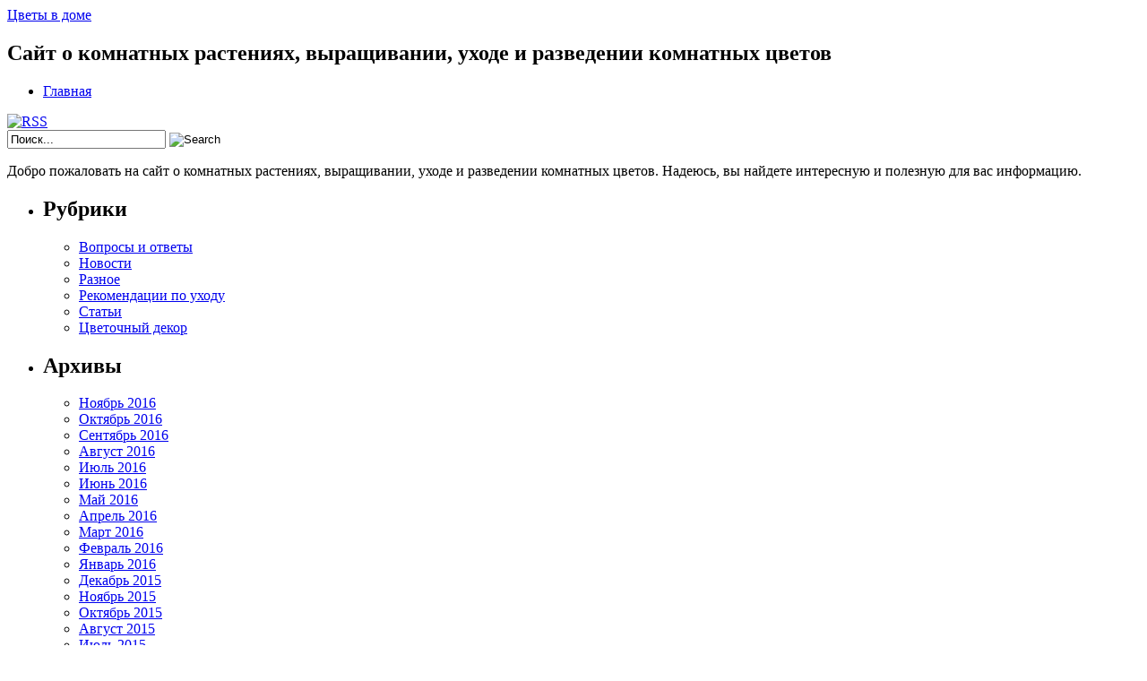

--- FILE ---
content_type: text/html
request_url: http://flowersinhome.ru/anturium-rozovaya-mechta/
body_size: 19872
content:


<!DOCTYPE html PUBLIC "-//W3C//DTD XHTML 1.0 Transitional//EN" "http://www.w3.org/TR/xhtml1/DTD/xhtml1-transitional.dtd">
<html xmlns="http://www.w3.org/1999/xhtml" lang="ru-RU">
<head profile="http://gmpg.org/xfn/11">
<meta http-equiv="Content-Type" content="text/html; charset=UTF-8" />
<title>Антуриум &#8211; розовая мечта &raquo;  Цветы в доме</title>
<meta name="generator" content="WordPress 4.0" />
<link rel="stylesheet" href="http://flowersinhome.ru/wp-content/themes/new-york-wood-fence/css/reset.css" type="text/css" media="screen" />
<link rel="stylesheet" href="http://flowersinhome.ru/wp-content/themes/new-york-wood-fence/css/default.css" type="text/css" media="screen" />
<link rel="stylesheet" href="http://flowersinhome.ru/wp-content/themes/new-york-wood-fence/style.css" type="text/css" media="screen" />
<!--[if lte IE 6]>
<link rel="stylesheet" href="http://flowersinhome.ru/wp-content/themes/new-york-wood-fence/css/ie.css" type="text/css" media="screen" />
<script src="http://flowersinhome.ru/wp-content/themes/new-york-wood-fence/js/iepng.js" type="text/javascript"></script>
<script type="text/javascript">
   EvPNG.fix('div, ul, img, li, h3, h2, h1, a');
</script>
<![endif]-->
<link rel="alternate" type="application/rss+xml" title="RSS 2.0" href="http://flowersinhome.ru/feed/" />
<link rel="alternate" type="text/xml" title="RSS .92" href="http://flowersinhome.ru/feed/rss/" />
<link rel="alternate" type="application/atom+xml" title="Atom 0.3" href="http://flowersinhome.ru/feed/atom/" />
<link rel="pingback" href="http://flowersinhome.ru/xmlrpc.php" />
	<link rel='archives' title='Ноябрь 2016' href='http://flowersinhome.ru/2016/11/' />
	<link rel='archives' title='Октябрь 2016' href='http://flowersinhome.ru/2016/10/' />
	<link rel='archives' title='Сентябрь 2016' href='http://flowersinhome.ru/2016/09/' />
	<link rel='archives' title='Август 2016' href='http://flowersinhome.ru/2016/08/' />
	<link rel='archives' title='Июль 2016' href='http://flowersinhome.ru/2016/07/' />
	<link rel='archives' title='Июнь 2016' href='http://flowersinhome.ru/2016/06/' />
	<link rel='archives' title='Май 2016' href='http://flowersinhome.ru/2016/05/' />
	<link rel='archives' title='Апрель 2016' href='http://flowersinhome.ru/2016/04/' />
	<link rel='archives' title='Март 2016' href='http://flowersinhome.ru/2016/03/' />
	<link rel='archives' title='Февраль 2016' href='http://flowersinhome.ru/2016/02/' />
	<link rel='archives' title='Январь 2016' href='http://flowersinhome.ru/2016/01/' />
	<link rel='archives' title='Декабрь 2015' href='http://flowersinhome.ru/2015/12/' />
	<link rel='archives' title='Ноябрь 2015' href='http://flowersinhome.ru/2015/11/' />
	<link rel='archives' title='Октябрь 2015' href='http://flowersinhome.ru/2015/10/' />
	<link rel='archives' title='Август 2015' href='http://flowersinhome.ru/2015/08/' />
	<link rel='archives' title='Июль 2015' href='http://flowersinhome.ru/2015/07/' />
	<link rel='archives' title='Июнь 2015' href='http://flowersinhome.ru/2015/06/' />
	<link rel='archives' title='Май 2015' href='http://flowersinhome.ru/2015/05/' />
	<link rel='archives' title='Апрель 2015' href='http://flowersinhome.ru/2015/04/' />
	<link rel='archives' title='Март 2015' href='http://flowersinhome.ru/2015/03/' />
	<link rel='archives' title='Февраль 2015' href='http://flowersinhome.ru/2015/02/' />
	<link rel='archives' title='Январь 2015' href='http://flowersinhome.ru/2015/01/' />
	<link rel='archives' title='Декабрь 2014' href='http://flowersinhome.ru/2014/12/' />


<link rel="alternate" type="application/rss+xml" title="Цветы в доме &raquo; Антуриум &#8211; розовая мечта Лента комментариев" href="http://flowersinhome.ru/anturium-rozovaya-mechta/feed/" />
<link rel='stylesheet' id='wp-pagenavi-css'  href='http://flowersinhome.ru/wp-content/plugins/wp-pagenavi/pagenavi-css.css?ver=2.70' type='text/css' media='all' />
<link rel="EditURI" type="application/rsd+xml" title="RSD" href="http://flowersinhome.ru/xmlrpc.php?rsd" />
<link rel="wlwmanifest" type="application/wlwmanifest+xml" href="http://flowersinhome.ru/wp-includes/wlwmanifest.xml" /> 
<link rel='prev' title='Алоказия и аглаонема &#8211; две сестры семейства ароидных' href='http://flowersinhome.ru/alokaziya-i-aglaonema-dve-sestry-semejstva-aroidnyx/' />
<link rel='next' title='Каладиумы &#8211; буйство красок' href='http://flowersinhome.ru/kaladiumy-bujstvo-krasok/' />
<meta name="generator" content="WordPress 4.0" />
<link rel='canonical' href='http://flowersinhome.ru/anturium-rozovaya-mechta/' />
<link rel='shortlink' href='http://flowersinhome.ru/?p=1240' />
</head>
<body>
<!-- wrapper start -->
<div id="wrapper"><div id="bottom_frame"><div id="top_frame"><div id="top_container">
<!-- header start -->
	<div id="header">
			<div  id="blog_title"><a href="http://flowersinhome.ru/">Цветы в доме</a></div>
		<h2>Сайт о комнатных растениях, выращивании, уходе и разведении комнатных цветов</h2>
		<div id="menu">
			<ul>
				<li class="menu_first"><a href="http://flowersinhome.ru/">Главная</a></li>
							</ul>
		</div>
        <div id="rss"><a href="http://flowersinhome.ru/feed/"><img src="http://flowersinhome.ru/wp-content/themes/new-york-wood-fence/images/spacer.gif" alt="RSS" /></a></div>
	</div>
<!-- header end --><!-- container start -->
	<div id="container" class="clearfix">
		<!-- sidebar start -->
		<div id="sidebar">
        	<div id="searchform"><form method="get" action="http://flowersinhome.ru">
					<input name="s" type="text" class="searchtext" id="s" value="Поиск..." onblur="if (this.value == '') {this.value = 'Поиск...';}" onfocus="if (this.value == 'Поиск...') {this.value = '';}" />
					<input type="image" src="http://flowersinhome.ru/wp-content/themes/new-york-wood-fence/images/spacer.gif" id="searchsubmit" alt="Search" value="" />
				</form></div>
			<div id="welcome"><p>Добро пожаловать на сайт о комнатных растениях, выращивании, уходе и разведении комнатных цветов. Надеюсь, вы найдете интересную и полезную для вас информацию.</p></div>
			<div id="sidebar_main" class="clearfix">
            <ul>
            <li><h2>Рубрики</h2>
		<ul>
			<li class="cat-item cat-item-3"><a href="http://flowersinhome.ru/category/voprosy-i-otvety/" >Вопросы и ответы</a>
</li>
	<li class="cat-item cat-item-6"><a href="http://flowersinhome.ru/category/novosti/" >Новости</a>
</li>
	<li class="cat-item cat-item-1"><a href="http://flowersinhome.ru/category/raznoe/" >Разное</a>
</li>
	<li class="cat-item cat-item-4"><a href="http://flowersinhome.ru/category/rekomendacii-po-uxodu/" >Рекомендации по уходу</a>
</li>
	<li class="cat-item cat-item-2"><a href="http://flowersinhome.ru/category/stati/" >Статьи</a>
</li>
	<li class="cat-item cat-item-5"><a href="http://flowersinhome.ru/category/cvetochnyj-dekor/" >Цветочный декор</a>
</li>
		</ul>
</li><li><h2>Архивы</h2>
		<ul>
	<li><a href='http://flowersinhome.ru/2016/11/'>Ноябрь 2016</a></li>
	<li><a href='http://flowersinhome.ru/2016/10/'>Октябрь 2016</a></li>
	<li><a href='http://flowersinhome.ru/2016/09/'>Сентябрь 2016</a></li>
	<li><a href='http://flowersinhome.ru/2016/08/'>Август 2016</a></li>
	<li><a href='http://flowersinhome.ru/2016/07/'>Июль 2016</a></li>
	<li><a href='http://flowersinhome.ru/2016/06/'>Июнь 2016</a></li>
	<li><a href='http://flowersinhome.ru/2016/05/'>Май 2016</a></li>
	<li><a href='http://flowersinhome.ru/2016/04/'>Апрель 2016</a></li>
	<li><a href='http://flowersinhome.ru/2016/03/'>Март 2016</a></li>
	<li><a href='http://flowersinhome.ru/2016/02/'>Февраль 2016</a></li>
	<li><a href='http://flowersinhome.ru/2016/01/'>Январь 2016</a></li>
	<li><a href='http://flowersinhome.ru/2015/12/'>Декабрь 2015</a></li>
	<li><a href='http://flowersinhome.ru/2015/11/'>Ноябрь 2015</a></li>
	<li><a href='http://flowersinhome.ru/2015/10/'>Октябрь 2015</a></li>
	<li><a href='http://flowersinhome.ru/2015/08/'>Август 2015</a></li>
	<li><a href='http://flowersinhome.ru/2015/07/'>Июль 2015</a></li>
	<li><a href='http://flowersinhome.ru/2015/06/'>Июнь 2015</a></li>
	<li><a href='http://flowersinhome.ru/2015/05/'>Май 2015</a></li>
	<li><a href='http://flowersinhome.ru/2015/04/'>Апрель 2015</a></li>
	<li><a href='http://flowersinhome.ru/2015/03/'>Март 2015</a></li>
	<li><a href='http://flowersinhome.ru/2015/02/'>Февраль 2015</a></li>
	<li><a href='http://flowersinhome.ru/2015/01/'>Январь 2015</a></li>
	<li><a href='http://flowersinhome.ru/2014/12/'>Декабрь 2014</a></li>
		</ul>
</li><li><h2>Статистика</h2>
			<div class="textwidget"><center>
<noindex>
<!--LiveInternet counter--><script type="text/javascript"><!--
document.write("<a href='http://www.liveinternet.ru/click' "+
"target=_blank><img src='//counter.yadro.ru/hit?t27.2;r"+
escape(document.referrer)+((typeof(screen)=="undefined")?"":
";s"+screen.width+"*"+screen.height+"*"+(screen.colorDepth?
screen.colorDepth:screen.pixelDepth))+";u"+escape(document.URL)+
";"+Math.random()+
"' alt='' title='LiveInternet: показано количество просмотров и"+
" посетителей' "+
"border='0' width='88' height='120'><\/a>")
//--></script><!--/LiveInternet-->
</noindex>
</center></div>
		</li>             </ul>
			 </div>
		</div>
<!-- sidebar end --><!-- content start -->
		<div id="content" class="clearfix">
					<div class="post_path">Вы просматриваете: <a href="http://flowersinhome.ru/">Главная</a> &gt; <a href="http://flowersinhome.ru/category/rekomendacii-po-uxodu/" rel="category tag">Рекомендации по уходу</a> &gt; Антуриум &#8211; розовая мечта</div>
						<div class="post">
            	<div class="post_bottom">
                <div class="post_top">
				<h1 class="post-title"><a href="http://flowersinhome.ru/anturium-rozovaya-mechta/" title="Антуриум &#8211; розовая мечта">Антуриум &#8211; розовая мечта</a></h1>
                <div class="postmetadata">Опубликовано в <a href="http://flowersinhome.ru/category/rekomendacii-po-uxodu/" rel="category tag">Рекомендации по уходу</a> | марта 7, 2015</div>
                <div class="entry"><p><a href="http://flowersinhome.ru/wp-content/uploads/2015/03/anturium-rozovaya-mechta.jpg"><img class="aligncenter size-medium wp-image-1241" src="http://flowersinhome.ru/wp-content/uploads/2015/03/anturium-rozovaya-mechta-500x375.jpg" alt="Антуриум - розовая мечта" width="500" height="375" /></a></p>
<p>Сегодня мой рассказ о, казалось бы, неприступном красавце — антуриуме. Пожалуй, я смело могу назвать его своим растением. Выспросите почему? Начнем с того, что стандартный красный антуриум меня не привлекал. Я искала что-то более незаурядное&#8230; и нашла. Маленький кустик розового антуриума я купила на рынке. После этого дала ему отдохнуть и привыкнуть к домашнему климату около недели, потом взялась за пересадку. Напомню, что антуриумы являются эпифитами из тропических лесов Центральной и Южной Америки, следовательно, они особо требовательны к грунту. Для субстрата я взяла сосновую кору, мох сфагнум и садовую землю в пропорции 3:2:1. Если у вас нет таких материалов, то купите субстрат для орхидей. Важно не залить антуриум, я увлажняю его, когда субстрат просохнет наполовину.</p>
<p>Высокая влажность воздуха — залог здорового роста растения. Поэтому я по возможности стараюсь как можно чаще опрыскивать антуриум, особенно летом, можно также поставить горшок на поддон с влажной галькой.</p>
<p>Мой необычный розовый красавец выпустил цветонос через две недели после покупки, что меня несказанно обрадовало. Цветок антуриума держится до 1,5 месяцев!</p>
<p>Сейчас у меня 5 антуриумов, расположенных на подоконнике у восточного окна. И это мои лучшие жильцы!</p>
<address>Мария Парамзина</address>
<h4>Читайте так же:</h4><ul id="related_posts_thumbnails"><li ><a href="http://flowersinhome.ru/i-listya-mogut-govorit/" ><img alt="И листья могут говорить" src="http://flowersinhome.ru/wp-content/uploads/2015/01/i-listya-mogut-govorit-200x200.jpg" width="200" height="200" /></a><a href="http://flowersinhome.ru/i-listya-mogut-govorit/"><span>И листья могут говорить</span></a></li><li ><a href="http://flowersinhome.ru/skadoksus-mnogocvetkovyj-ili-krovavaya-liliya/" ><img alt="Скадоксус многоцветковый, или кровавая лилия" src="http://flowersinhome.ru/wp-content/uploads/2015/02/skadoksus-mnogocvetkovyj-ili-krovavaya-liliya-200x200.jpg" width="200" height="200" /></a><a href="http://flowersinhome.ru/skadoksus-mnogocvetkovyj-ili-krovavaya-liliya/"><span>Скадоксус многоцветковый, или кровавая лилия</span></a></li><li ><a href="http://flowersinhome.ru/yukka-blagodarnoe-rastenie/" ><img alt="Юкка - благодарное растение" src="http://flowersinhome.ru/wp-content/uploads/2015/02/yukka-blagodarnoe-rastenie-200x200.jpg" width="200" height="200" /></a><a href="http://flowersinhome.ru/yukka-blagodarnoe-rastenie/"><span>Юкка - благодарное растение</span></a></li><li ><a href="http://flowersinhome.ru/esli-kupili-zimoj/" ><img alt="Если купили зимой" src="http://flowersinhome.ru/wp-content/uploads/2015/03/esli-kupili-zimoj-200x200.jpg" width="200" height="200" /></a><a href="http://flowersinhome.ru/esli-kupili-zimoj/"><span>Если купили зимой</span></a></li><li ><a href="http://flowersinhome.ru/orxideya-babochka/" ><img alt="Орхидея «бабочка»" src="http://flowersinhome.ru/wp-content/uploads/2015/03/orxideya-babochka-200x200.jpg" width="200" height="200" /></a><a href="http://flowersinhome.ru/orxideya-babochka/"><span>Орхидея «бабочка»</span></a></li><li ><a href="http://flowersinhome.ru/kalanxoe-degremona-i-pust-poprobuet-ne-zacvesti/" ><img alt="Каланхоэ Дегремона - и пусть попробует не зацвести!.." src="http://flowersinhome.ru/wp-content/uploads/2016/03/kalanxoe-degremona-i-pust-poprobuet-ne-zacvesti-200x200.jpg" width="200" height="200" /></a><a href="http://flowersinhome.ru/kalanxoe-degremona-i-pust-poprobuet-ne-zacvesti/"><span>Каланхоэ Дегремона - и пусть попробует не зацвести!..</span></a></li></ul><div style="clear: both"></div></div>
				<div class="endline"></div>
								<p class="tags">Метки: <a href="http://flowersinhome.ru/tag/anturium/" rel="tag">Антуриум</a></p>                				<div class="bookmark"><!-- AddThis Button BEGIN -->
<script type="text/javascript" src="http://s7.addthis.com/js/250/addthis_widget.js?pub="></script> 
<script type="text/javascript">
var addthis_config = {
    ui_language: "ru" 
} 
</script>
<div class="addthis_toolbox addthis_default_style">
	<a class="addthis_button_vk" title="ВКонтакте" addthis:url="http://flowersinhome.ru/anturium-rozovaya-mechta/"></a>
	<a class="addthis_button_facebook" title="Facebook" addthis:url="http://flowersinhome.ru/anturium-rozovaya-mechta/"></a>
	<a class="addthis_button_twitter" title="Twitter" addthis:url="http://flowersinhome.ru/anturium-rozovaya-mechta/"></a>
	<a class="addthis_button_livejournal" title="Live Journal" addthis:url="http://flowersinhome.ru/anturium-rozovaya-mechta/"></a>
	<a class="addthis_button_google" title="Google" addthis:url="http://flowersinhome.ru/anturium-rozovaya-mechta/"></a>
	<a class="addthis_button_more" title="Добавить на..." addthis:url="http://flowersinhome.ru/anturium-rozovaya-mechta/"></a>
</div><!-- SOCIAL END -->
<p />
<!-- AddThis Button END --></div>
				
<!-- You can start editing here. -->


			<!-- If comments are open, but there are no comments. -->

	 


<div id="respond">
<br />
<h3>Оставить отзыв</h3>

<div class="cancel-comment-reply">
	<small><a rel="nofollow" id="cancel-comment-reply-link" href="/anturium-rozovaya-mechta/#respond" style="display:none;">Щелкните чтобы отменить ответ</a></small>
</div>


<form action="http://flowersinhome.ru/wp-comments-post.php" method="post" id="commentform">


<p><input type="text" name="author" id="author" value="" size="22" tabindex="1" aria-required='true' />
<label for="author"><small>Имя (обязательно)</small></label></p>

<p><input type="text" name="email" id="email" value="" size="22" tabindex="2" aria-required='true' />
<label for="email"><small>Почта (не публикуется, обязательно)</small></label></p>

<p><input type="text" name="url" id="url" value="" size="22" tabindex="3" />
<label for="url"><small>Сайт</small></label></p>


<!--<p><small><strong>XHTML:</strong> You can use these Метки: <code>&lt;a href=&quot;&quot; title=&quot;&quot;&gt; &lt;abbr title=&quot;&quot;&gt; &lt;acronym title=&quot;&quot;&gt; &lt;b&gt; &lt;blockquote cite=&quot;&quot;&gt; &lt;cite&gt; &lt;code&gt; &lt;del datetime=&quot;&quot;&gt; &lt;em&gt; &lt;i&gt; &lt;q cite=&quot;&quot;&gt; &lt;strike&gt; &lt;strong&gt; </code></small></p>-->

<p><textarea name="comment" id="comment" cols="65" rows="10" tabindex="4"></textarea>
</p>

<p><input name="submit" type="submit" id="submit" tabindex="5" value="Отправить" />
<input type='hidden' name='comment_post_ID' value='1240' id='comment_post_ID' />
<input type='hidden' name='comment_parent' id='comment_parent' value='0' />
</p>

</form>

</div>

                </div>
                </div>
			</div>
										</div>
<!-- content end -->
	</div>
<!-- container end -->
<div class="endline"></div>
<!-- footer start -->
	<div id="footer" class="clearfix">
		<div class="credit">
				Copyright &copy; 2018				<a href="http://flowersinhome.ru/">Цветы в доме</a>.
				All rights reserved. Powered by WordPress.<br/>
				
		</div>
	</div>
<!-- footer end -->
</div></div></div></div>
<!-- wrapper end -->
</body>
</html><!-- WP Super Cache is installed but broken. The path to wp-cache-phase1.php in wp-content/advanced-cache.php must be fixed! -->